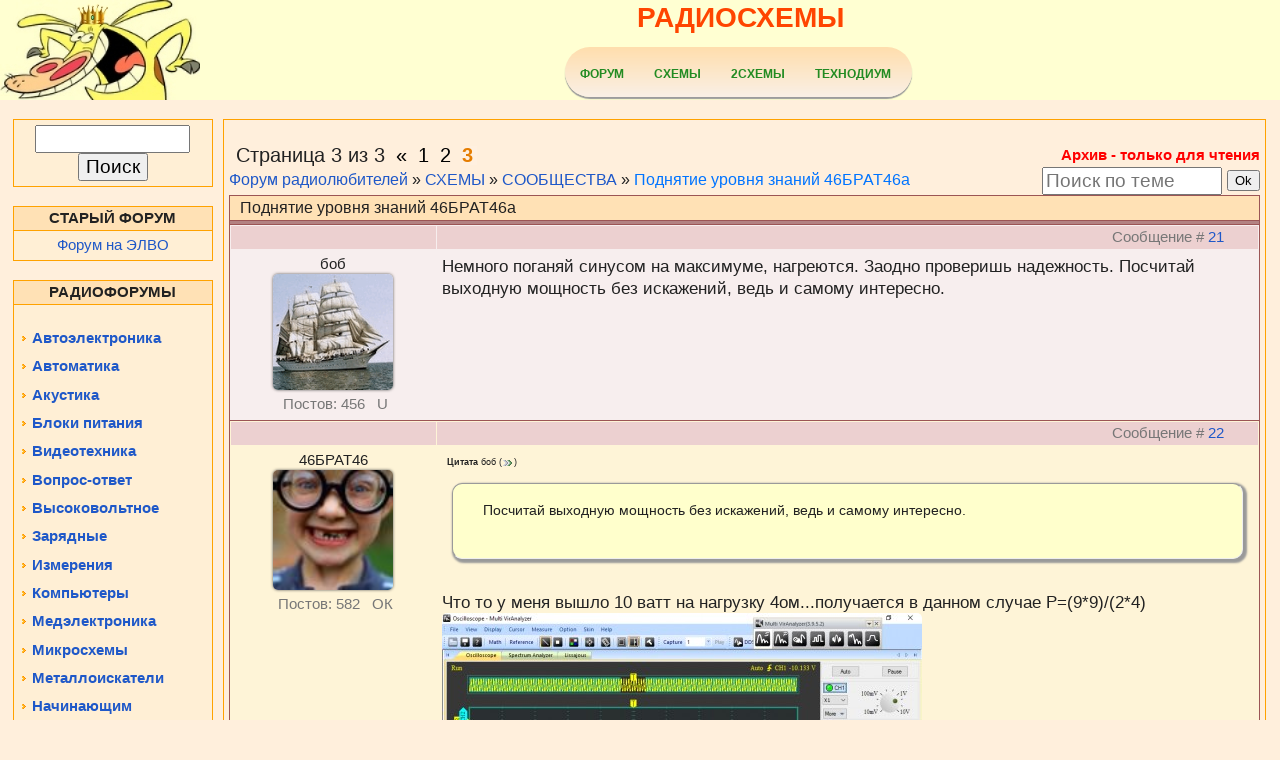

--- FILE ---
content_type: text/html; charset=UTF-8
request_url: https://cxemi.ru/forum/31-16212-3
body_size: 10225
content:
<meta http-equiv="content-type" content="text/html; charset=UTF-8"> 
 
 <title>Поднятие уровня знаний 46БРАТ46а - Страница 3 - Форум радиолюбителей</title>
 <meta name="description" content="Читайте и обсуждайте Поднятие уровня знаний 46БРАТ46а - Страница 3 - Форум радиолюбителей на радиолюбительской конференции" />
 
  
 <link type="text/css" rel="stylesheet" href="/_st/my.css" /> 
 
 
	<link rel="stylesheet" href="/.s/src/base.min.css?v=221008" />
	<link rel="stylesheet" href="/.s/src/layer1.min.css?v=221008" />

	<script src="/.s/src/jquery-1.12.4.min.js"></script>
	
	<script src="/.s/src/uwnd.min.js?v=221008"></script>
	<script src="//s740.ucoz.net/cgi/uutils.fcg?a=uSD&ca=2&ug=999&isp=0&r=0.61469296350154"></script>
	<link rel="stylesheet" href="/.s/src/ulightbox/ulightbox.min.css" />
	<link rel="stylesheet" href="/.s/src/social.css" />
	<script src="/.s/src/ulightbox/ulightbox.min.js"></script>
	<script>
/* --- UCOZ-JS-DATA --- */
window.uCoz = {"uLightboxType":1,"language":"ru","ssid":"163614736625642263411","mod":"fr","sign":{"7253":"Начать слайд-шоу","7251":"Запрошенный контент не может быть загружен. Пожалуйста, попробуйте позже.","7252":"Предыдущий","7287":"Перейти на страницу с фотографией.","7254":"Изменить размер","3125":"Закрыть","5255":"Помощник","5458":"Следующий"},"module":"forum","site":{"host":"radioskot.ucoz.ru","id":"0radioskot","domain":"cxemi.ru"},"layerType":1,"country":"US"};
/* --- UCOZ-JS-CODE --- */

	function Insert(qmid, user, text ) {
		user = user.replace(/\[/g, '\\[').replace(/\]/g, '\\]');
		if ( !!text ) {
			qmid = qmid.replace(/[^0-9]/g, "");
			paste("[quote="+user+";"+qmid+"]"+text+"[/quote]\n", 0);
		} else {
			_uWnd.alert('Выделите текст для цитирования', '', {w:230, h:80, tm:3000});
		}
	}

	function paste(text, flag ) {
		if ( document.selection && flag ) {
			document.addform.message.focus();
			document.addform.document.selection.createRange().text = text;
		} else {
			document.addform.message.value += text;
		}
	}

	function get_selection( ) {
		if ( window.getSelection ) {
			selection = window.getSelection().toString();
		} else if ( document.getSelection ) {
			selection = document.getSelection();
		} else {
			selection = document.selection.createRange().text;
		}
	}

	function pdel(id, n ) {
		if ( confirm('Вы подтверждаете удаление?') ) {
			(window.pDelBut = document.getElementById('dbo' + id))
				&& (pDelBut.width = pDelBut.height = 13) && (pDelBut.src = '/.s/img/ma/m/i2.gif');
			_uPostForm('', {url:'/forum/31-16212-' + id + '-8-0-163614736625642263411', 't_pid': n});
		}
	}
 function uSocialLogin(t) {
			var params = {"google":{"height":600,"width":700},"yandex":{"width":870,"height":515},"ok":{"height":390,"width":710},"vkontakte":{"height":400,"width":790},"facebook":{"width":950,"height":520}};
			var ref = escape(location.protocol + '//' + ('cxemi.ru' || location.hostname) + location.pathname + ((location.hash ? ( location.search ? location.search + '&' : '?' ) + 'rnd=' + Date.now() + location.hash : ( location.search || '' ))));
			window.open('/'+t+'?ref='+ref,'conwin','width='+params[t].width+',height='+params[t].height+',status=1,resizable=1,left='+parseInt((screen.availWidth/2)-(params[t].width/2))+',top='+parseInt((screen.availHeight/2)-(params[t].height/2)-20)+'screenX='+parseInt((screen.availWidth/2)-(params[t].width/2))+',screenY='+parseInt((screen.availHeight/2)-(params[t].height/2)-20));
			return false;
		}
		function TelegramAuth(user){
			user['a'] = 9; user['m'] = 'telegram';
			_uPostForm('', {type: 'POST', url: '/index/sub', data: user});
		}
function loginPopupForm(params = {}) { new _uWnd('LF', ' ', -250, -100, { closeonesc:1, resize:1 }, { url:'/index/40' + (params.urlParams ? '?'+params.urlParams : '') }) }
/* --- UCOZ-JS-END --- */
</script>

	<style>.UhideBlock{display:none; }</style>
</head> 
 <body>
<script type="text/javascript" src="/?eeRMfFkUPQkXC0nHddT0KBq7GF2FgeyB7U5GRFAMmFl%3Bj9dberWGkYdWHhPczhjFNK0w44O5qV6k17CtYrenrsGIGQvD6SF8i5RgThzXp2GBfpmH5FMYfeiJkV8vw7zc3sWq%5ElyZJ5wtO%5E0iYwIRtwZrCfqAZM4G5WPnhPZkfX6FawLMxRYzTJ%5EHSAIPQbA3VWJ6vkL5X0D%3BnUoo"></script>
	<script type="text/javascript">new Image().src = "//counter.yadro.ru/hit;ucoznet?r"+escape(document.referrer)+(screen&&";s"+screen.width+"*"+screen.height+"*"+(screen.colorDepth||screen.pixelDepth))+";u"+escape(document.URL)+";"+Date.now();</script>
	<script type="text/javascript">new Image().src = "//counter.yadro.ru/hit;ucoz_desktop_ad?r"+escape(document.referrer)+(screen&&";s"+screen.width+"*"+screen.height+"*"+(screen.colorDepth||screen.pixelDepth))+";u"+escape(document.URL)+";"+Date.now();</script> 
  
 <!--U1AHEADER1Z--><meta name="yandex-verification" content="1ca635db777683d1" />

<table border="0" cellpadding="0" cellspacing="0" width="100%" style="background-color: ffffd2;">

 <tbody>
 <tr align="center">
 <td>
 <a href="/"><img class="headpicterefun" src="/_tbkp/879367.jpeg" alt=""></a>
 <p class="main-title"><a href="https://radioskot.ru" target="_blank">РАДИОСХЕМЫ</a></p><p>


<div style="text-align: center;">
<div style="display: inline-block;">
 
<meta name="yandex-verification" content="1ca635db777683d1" />


 <script async src="https://pagead2.googlesyndication.com/pagead/js/adsbygoogle.js?client=ca-pub-1089115009612088"
 crossorigin="anonymous"></script>
 



</head>
<body>
 

 
 <div style="text-align: center; float: left; width: 350px;">
<ul id="menu">


 <li>
 <a href="/forum/">Форум</a> 
<ul>
<li>
 <a href="/forum/38">Вопрос-ответ</a> 
 </li>
<li>
 <a href="/forum/26">Акустика</a> 
</li>

 <li>
 <a href="/forum/16">Автоматика</a>
 
</li>
 <li>
 <a href="/forum/23">Автоэлектроника</a>
 
 </li>
<li>
 <a href="/forum/3">Блоки питания</a> 
 </li>
<li>
 <a href="/forum/10">Видеотехника</a> 
 </li>
<li>
 <a href="/forum/15">Высоковольтное</a> 
 
 </li>
<li>
 <a href="/forum/2">Зарядные</a> 
 
 </li>

<li>
 <a href="/forum/12">Измерения</a> 
 </li>
<li>
 <a href="/forum/22">Компьютеры</a> 
 </li>

<li>
 <a href="/forum/11">Микросхемы</a> 
 
 </li>
<li>
 <a href="/forum/14">Металлоискатели</a> 
 </li>

<li>
 <a href="/forum/18">Охранные</a> 
 
 </li>
<li>
 <a href="/forum/33">Песочница</a> 
 </li>
<li>
 <a href="/forum/32">Преобразователи</a> 
 </li>
<li>
 <a href="/forum/4">Передатчики</a> 
 
 </li>
<li>
 <a href="/forum/28">Радиобазар</a> 
 </li>
<li>
 <a href="/forum/5">Приёмники</a> 
 
 </li>
<li>
 <a href="/forum/30">Программы</a> 
 
 </li>
<li>
 <a href="/forum/9">Разные темы</a> 
 </li>
 </li>
<li>
 <a href="/forum/6">Ремонт</a> 
 
 </li>
<li>
 <a href="/forum/13">Светодиод</a> 
 
 </li>

<li>
 <a href="/forum/24">Сотовые</a> 
 
 </li>
<li>
 <a href="/forum/27">Справочная</a> 
 
 </li>
<li>
 <a href="/forum/17">Технологии</a> 
 </li>

<li>
 <a href="/forum/7">Усилители</a> 
 </li>

 </ul>
 </li>
 </li>
 
 <li>
 <a href="https://shemaforum.ru" target="_blank">СХЕМЫ</a> 
</li>
 

<li>
 <a href="https://2shemi.ru/" target="_blank">2СХЕМЫ</a> 
</li>
 
 <li>
 <a href="https://tehnodium.ru/" target="_blank">ТЕХНОДИУМ</a> 
</li>

</ul>
</div></div>
</p></td>
</tr>

</tbody></table><br><!--/U1AHEADER1Z--> 
 
 
 
 <center><div style="width:98%"> 
 <!-- <middle> --> 
 <table border="0" cellpadding="0" cellspacing="0" width="100%"> 
 <tr> 

 <td valign="top"> 

<!-- <block7181> -->
 <table border="0" cellpadding="2" cellspacing="1" style="background:#FFA200;" width="200">
 <tbody>
 <tr><td style="background:#FFEFD5;padding:5px;"><div align="center">
 
<form class="poick_os" onsubmit="document.getElementById('sfSbm').disabled=true" method="get" action="/search/" > 
 <input class="poick_pole" style="width:155px" type="text" name="q" maxlength="45" value="" onclick="if (this.value==''){this.value='';}"/> 
 <input class="poick_knopka" type="submit" value="Поиск" /> 
 <input type="hidden" name="t" value="0" /> 
 </form>

 </div></td></tr>
 </tbody></table>
 <!-- </block7181> -->
 <br>
 
 <!-- <block1> -->

<table border="0" cellpadding="2" cellspacing="1" style="background:#FFA200;" width="200">
<tbody><tr><td style="background:#FFE1B5;"><b> <!-- <bt> --><center>СТАРЫЙ ФОРУМ</center><!-- </bt> --></b></td></tr>
<tr><td style="background:#FFEFD5;padding:5px;"><!-- <bc> -->
 
 <a href="https://egof.ru/" target="_blank"> <p style="text-align: center;">Форум на ЭЛВО</p></a>
 
 <!-- </bc> --></td></tr>
</tbody></table>

<!-- </block1> -->
 
 


 <br>
<!-- <block100> -->
 <table border="0" cellpadding="2" cellspacing="1" style="background:#FFA200;" width="200">
 <tbody><tr><td style="background:#FFE1B5;"><b> <!-- <bt> --><center>РАДИОФОРУМЫ</center><!-- </bt> --></b></td></tr>
 <tr><td style="background:#FFEFD5;padding:5px;"> <br>
<div id="uMenuDiv3" class="uMenuV" style="position:relative;"><ul class="uMenuRoot">
<li><div class="umn-tl"><div class="umn-tr"><div class="umn-tc"></div></div></div><div class="umn-ml"><div class="umn-mr"><div class="umn-mc"><div class="uMenuItem"><a href="/forum/23"><span>Автоэлектроника</span></a></div></div></div></div><div class="umn-bl"><div class="umn-br"><div class="umn-bc"><div class="umn-footer"></div></div></div></div></li>
<li><div class="umn-tl"><div class="umn-tr"><div class="umn-tc"></div></div></div><div class="umn-ml"><div class="umn-mr"><div class="umn-mc"><div class="uMenuItem"><a href="/forum/16"><span>Автоматика</span></a></div></div></div></div><div class="umn-bl"><div class="umn-br"><div class="umn-bc"><div class="umn-footer"></div></div></div></div></li>
<li><div class="umn-tl"><div class="umn-tr"><div class="umn-tc"></div></div></div><div class="umn-ml"><div class="umn-mr"><div class="umn-mc"><div class="uMenuItem"><a href="/forum/26"><span>Акустика</span></a></div></div></div></div><div class="umn-bl"><div class="umn-br"><div class="umn-bc"><div class="umn-footer"></div></div></div></div></li>
<li><div class="umn-tl"><div class="umn-tr"><div class="umn-tc"></div></div></div><div class="umn-ml"><div class="umn-mr"><div class="umn-mc"><div class="uMenuItem"><a href="/forum/3"><span>Блоки питания</span></a></div></div></div></div><div class="umn-bl"><div class="umn-br"><div class="umn-bc"><div class="umn-footer"></div></div></div></div></li>
<li><div class="umn-tl"><div class="umn-tr"><div class="umn-tc"></div></div></div><div class="umn-ml"><div class="umn-mr"><div class="umn-mc"><div class="uMenuItem"><a href="/forum/10"><span>Видеотехника</span></a></div></div></div></div><div class="umn-bl"><div class="umn-br"><div class="umn-bc"><div class="umn-footer"></div></div></div></div></li>
<li><div class="umn-tl"><div class="umn-tr"><div class="umn-tc"></div></div></div><div class="umn-ml"><div class="umn-mr"><div class="umn-mc"><div class="uMenuItem"><a href="/forum/38"><span>Вопрос-ответ</span></a></div></div></div></div><div class="umn-bl"><div class="umn-br"><div class="umn-bc"><div class="umn-footer"></div></div></div></div></li>
<li><div class="umn-tl"><div class="umn-tr"><div class="umn-tc"></div></div></div><div class="umn-ml"><div class="umn-mr"><div class="umn-mc"><div class="uMenuItem"><a href="/forum/15"><span>Высоковольтное</span></a></div></div></div></div><div class="umn-bl"><div class="umn-br"><div class="umn-bc"><div class="umn-footer"></div></div></div></div></li>
<li><div class="umn-tl"><div class="umn-tr"><div class="umn-tc"></div></div></div><div class="umn-ml"><div class="umn-mr"><div class="umn-mc"><div class="uMenuItem"><a href="/forum/2"><span>Зарядные</span></a></div></div></div></div><div class="umn-bl"><div class="umn-br"><div class="umn-bc"><div class="umn-footer"></div></div></div></div></li>
<li><div class="umn-tl"><div class="umn-tr"><div class="umn-tc"></div></div></div><div class="umn-ml"><div class="umn-mr"><div class="umn-mc"><div class="uMenuItem"><a href="/forum/12"><span>Измерения</span></a></div></div></div></div><div class="umn-bl"><div class="umn-br"><div class="umn-bc"><div class="umn-footer"></div></div></div></div></li>
<li><div class="umn-tl"><div class="umn-tr"><div class="umn-tc"></div></div></div><div class="umn-ml"><div class="umn-mr"><div class="umn-mc"><div class="uMenuItem"><a href="/forum/22"><span>Компьютеры</span></a></div></div></div></div><div class="umn-bl"><div class="umn-br"><div class="umn-bc"><div class="umn-footer"></div></div></div></div></li>
<li><div class="umn-tl"><div class="umn-tr"><div class="umn-tc"></div></div></div><div class="umn-ml"><div class="umn-mr"><div class="umn-mc"><div class="uMenuItem"><a href="/forum/21"><span>Медэлектроника</span></a></div></div></div></div><div class="umn-bl"><div class="umn-br"><div class="umn-bc"><div class="umn-footer"></div></div></div></div></li>
<li><div class="umn-tl"><div class="umn-tr"><div class="umn-tc"></div></div></div><div class="umn-ml"><div class="umn-mr"><div class="umn-mc"><div class="uMenuItem"><a href="/forum/11"><span>Микросхемы</span></a></div></div></div></div><div class="umn-bl"><div class="umn-br"><div class="umn-bc"><div class="umn-footer"></div></div></div></div></li>
<li><div class="umn-tl"><div class="umn-tr"><div class="umn-tc"></div></div></div><div class="umn-ml"><div class="umn-mr"><div class="umn-mc"><div class="uMenuItem"><a href="/forum/14"><span>Металлоискатели</span></a></div></div></div></div><div class="umn-bl"><div class="umn-br"><div class="umn-bc"><div class="umn-footer"></div></div></div></div></li>
<li><div class="umn-tl"><div class="umn-tr"><div class="umn-tc"></div></div></div><div class="umn-ml"><div class="umn-mr"><div class="umn-mc"><div class="uMenuItem"><a href="/forum/8"><span>Начинающим</span></a></div></div></div></div><div class="umn-bl"><div class="umn-br"><div class="umn-bc"><div class="umn-footer"></div></div></div></div></li>
<li><div class="umn-tl"><div class="umn-tr"><div class="umn-tc"></div></div></div><div class="umn-ml"><div class="umn-mr"><div class="umn-mc"><div class="uMenuItem"><a href="/forum/18"><span>Охранные</span></a></div></div></div></div><div class="umn-bl"><div class="umn-br"><div class="umn-bc"><div class="umn-footer"></div></div></div></div></li>
<li><div class="umn-tl"><div class="umn-tr"><div class="umn-tc"></div></div></div><div class="umn-ml"><div class="umn-mr"><div class="umn-mc"><div class="uMenuItem"><a href="/forum/33"><span>Песочница</span></a></div></div></div></div><div class="umn-bl"><div class="umn-br"><div class="umn-bc"><div class="umn-footer"></div></div></div></div></li>
<li><div class="umn-tl"><div class="umn-tr"><div class="umn-tc"></div></div></div><div class="umn-ml"><div class="umn-mr"><div class="umn-mc"><div class="uMenuItem"><a href="/forum/4"><span>Передатчики</span></a></div></div></div></div><div class="umn-bl"><div class="umn-br"><div class="umn-bc"><div class="umn-footer"></div></div></div></div></li>
<li><div class="umn-tl"><div class="umn-tr"><div class="umn-tc"></div></div></div><div class="umn-ml"><div class="umn-mr"><div class="umn-mc"><div class="uMenuItem"><a href="/forum/5"><span>Приёмники</span></a></div></div></div></div><div class="umn-bl"><div class="umn-br"><div class="umn-bc"><div class="umn-footer"></div></div></div></div></li>
<li><div class="umn-tl"><div class="umn-tr"><div class="umn-tc"></div></div></div><div class="umn-ml"><div class="umn-mr"><div class="umn-mc"><div class="uMenuItem"><a href="/forum/32"><span>Преобразователи</span></a></div></div></div></div><div class="umn-bl"><div class="umn-br"><div class="umn-bc"><div class="umn-footer"></div></div></div></div></li>
<li><div class="umn-tl"><div class="umn-tr"><div class="umn-tc"></div></div></div><div class="umn-ml"><div class="umn-mr"><div class="umn-mc"><div class="uMenuItem"><a href="/forum/30"><span>Программы</span></a></div></div></div></div><div class="umn-bl"><div class="umn-br"><div class="umn-bc"><div class="umn-footer"></div></div></div></div></li>
<li><div class="umn-tl"><div class="umn-tr"><div class="umn-tc"></div></div></div><div class="umn-ml"><div class="umn-mr"><div class="umn-mc"><div class="uMenuItem"><a href="/forum/28"><span>Радиобазар</span></a></div></div></div></div><div class="umn-bl"><div class="umn-br"><div class="umn-bc"><div class="umn-footer"></div></div></div></div></li>
<li><div class="umn-tl"><div class="umn-tr"><div class="umn-tc"></div></div></div><div class="umn-ml"><div class="umn-mr"><div class="umn-mc"><div class="uMenuItem"><a href="/forum/9"><span>Разные темы</span></a></div></div></div></div><div class="umn-bl"><div class="umn-br"><div class="umn-bc"><div class="umn-footer"></div></div></div></div></li>
<li><div class="umn-tl"><div class="umn-tr"><div class="umn-tc"></div></div></div><div class="umn-ml"><div class="umn-mr"><div class="umn-mc"><div class="uMenuItem"><a href="/forum/6"><span>Ремонты</span></a></div></div></div></div><div class="umn-bl"><div class="umn-br"><div class="umn-bc"><div class="umn-footer"></div></div></div></div></li>
<li><div class="umn-tl"><div class="umn-tr"><div class="umn-tc"></div></div></div><div class="umn-ml"><div class="umn-mr"><div class="umn-mc"><div class="uMenuItem"><a href="/forum/13"><span>Светодиоды</span></a></div></div></div></div><div class="umn-bl"><div class="umn-br"><div class="umn-bc"><div class="umn-footer"></div></div></div></div></li>
<li><div class="umn-tl"><div class="umn-tr"><div class="umn-tc"></div></div></div><div class="umn-ml"><div class="umn-mr"><div class="umn-mc"><div class="uMenuItem"><a href="/forum/31"><span>Сообщества</span></a></div></div></div></div><div class="umn-bl"><div class="umn-br"><div class="umn-bc"><div class="umn-footer"></div></div></div></div></li>
<li><div class="umn-tl"><div class="umn-tr"><div class="umn-tc"></div></div></div><div class="umn-ml"><div class="umn-mr"><div class="umn-mc"><div class="uMenuItem"><a href="/forum/24"><span>Сотовые</span></a></div></div></div></div><div class="umn-bl"><div class="umn-br"><div class="umn-bc"><div class="umn-footer"></div></div></div></div></li>
<li><div class="umn-tl"><div class="umn-tr"><div class="umn-tc"></div></div></div><div class="umn-ml"><div class="umn-mr"><div class="umn-mc"><div class="uMenuItem"><a href="/forum/27"><span>Справочники</span></a></div></div></div></div><div class="umn-bl"><div class="umn-br"><div class="umn-bc"><div class="umn-footer"></div></div></div></div></li>
<li><div class="umn-tl"><div class="umn-tr"><div class="umn-tc"></div></div></div><div class="umn-ml"><div class="umn-mr"><div class="umn-mc"><div class="uMenuItem"><a href="/forum/17"><span>Технологии</span></a></div></div></div></div><div class="umn-bl"><div class="umn-br"><div class="umn-bc"><div class="umn-footer"></div></div></div></div></li>
<li><div class="umn-tl"><div class="umn-tr"><div class="umn-tc"></div></div></div><div class="umn-ml"><div class="umn-mr"><div class="umn-mc"><div class="uMenuItem"><a href="/forum/7"><span>Усилители</span></a></div></div></div></div><div class="umn-bl"><div class="umn-br"><div class="umn-bc"><div class="umn-footer"></div></div></div></div></li>
<li><div class="umn-tl"><div class="umn-tr"><div class="umn-tc"></div></div></div><div class="umn-ml"><div class="umn-mr"><div class="umn-mc"><div class="uMenuItem"><a href="/forum/19"><span>Экоэнергия</span></a></div></div></div></div><div class="umn-bl"><div class="umn-br"><div class="umn-bc"><div class="umn-footer"></div></div></div></div></li></ul></div><script>$(function(){_uBuildMenu('#uMenuDiv3',0,document.location.href+'/','uMenuItemA','uMenuArrow',2500);})</script>
</td></tr>
</tbody></table>
<!-- </block100> -->
<br>

 
 </div> 
 <!-- <block1> -->
<table border="0" cellpadding="2" cellspacing="1" style="background:#FFA200;" width="200">
<tbody><tr><td style="background:#FFE1B5;"><b> <!-- <bt> --><center>СХЕМЫ И СТАТЬИ</center><!-- </bt> --></b></td></tr>
<tr><td style="background:#FFEFD5;padding:5px;"><!-- <bc> -->
 <br>
<div id="uMenuDiv1" class="uMenuV" style="position:relative;"><ul class="uMenuRoot">
<li><div class="umn-tl"><div class="umn-tr"><div class="umn-tc"></div></div></div><div class="umn-ml"><div class="umn-mr"><div class="umn-mc"><div class="uMenuItem"><a href="https://radioskot.ru/news" target="_blank"><span>Новое</span></a></div></div></div></div><div class="umn-bl"><div class="umn-br"><div class="umn-bc"><div class="umn-footer"></div></div></div></div></li>
<li><div class="umn-tl"><div class="umn-tr"><div class="umn-tc"></div></div></div><div class="umn-ml"><div class="umn-mr"><div class="umn-mc"><div class="uMenuItem"><a href="https://radioskot.ru/publ/1" target="_blank"><span>Схемы</span></a></div></div></div></div><div class="umn-bl"><div class="umn-br"><div class="umn-bc"><div class="umn-footer"></div></div></div></div></li>
<li><div class="umn-tl"><div class="umn-tr"><div class="umn-tc"></div></div></div><div class="umn-ml"><div class="umn-mr"><div class="umn-mc"><div class="uMenuItem"><a href="/publ/raznoe/18"><span>Разное</span></a></div></div></div></div><div class="umn-bl"><div class="umn-br"><div class="umn-bc"><div class="umn-footer"></div></div></div></div></li>
<li><div class="umn-tl"><div class="umn-tr"><div class="umn-tc"></div></div></div><div class="umn-ml"><div class="umn-mr"><div class="umn-mc"><div class="uMenuItem"><a href="https://radioskot.ru/publ/teoria/5" target="_blank"><span>Теория</span></a></div></div></div></div><div class="umn-bl"><div class="umn-br"><div class="umn-bc"><div class="umn-footer"></div></div></div></div></li>
<li><div class="umn-tl"><div class="umn-tr"><div class="umn-tc"></div></div></div><div class="umn-ml"><div class="umn-mr"><div class="umn-mc"><div class="uMenuItem"><a href="https://radioskot.ru/publ/televideo/20" target="_blank"><span>Телевидео</span></a></div></div></div></div><div class="umn-bl"><div class="umn-br"><div class="umn-bc"><div class="umn-footer"></div></div></div></div></li>
<li><div class="umn-tl"><div class="umn-tr"><div class="umn-tc"></div></div></div><div class="umn-ml"><div class="umn-mr"><div class="umn-mc"><div class="uMenuItem"><a href="https://radioskot.ru/publ/svetodiody/3" target="_blank"><span>Светодиод</span></a></div></div></div></div><div class="umn-bl"><div class="umn-br"><div class="umn-bc"><div class="umn-footer"></div></div></div></div></li>
<li><div class="umn-tl"><div class="umn-tr"><div class="umn-tc"></div></div></div><div class="umn-ml"><div class="umn-mr"><div class="umn-mc"><div class="uMenuItem"><a href="https://radioskot.ru/publ/byttekhnika/21" target="_blank"><span>Быттехника</span></a></div></div></div></div><div class="umn-bl"><div class="umn-br"><div class="umn-bc"><div class="umn-footer"></div></div></div></div></li>
<li><div class="umn-tl"><div class="umn-tr"><div class="umn-tc"></div></div></div><div class="umn-ml"><div class="umn-mr"><div class="umn-mc"><div class="uMenuItem"><a href="https://radioskot.ru/publ/izmeriteli/15" target="_blank"><span>Измерители</span></a></div></div></div></div><div class="umn-bl"><div class="umn-br"><div class="umn-bc"><div class="umn-footer"></div></div></div></div></li>
<li><div class="umn-tl"><div class="umn-tr"><div class="umn-tc"></div></div></div><div class="umn-ml"><div class="umn-mr"><div class="umn-mc"><div class="uMenuItem"><a href="https://radioskot.ru/publ/spravochnik/2" target="_blank"><span>Справочник</span></a></div></div></div></div><div class="umn-bl"><div class="umn-br"><div class="umn-bc"><div class="umn-footer"></div></div></div></div></li>
<li><div class="umn-tl"><div class="umn-tr"><div class="umn-tc"></div></div></div><div class="umn-ml"><div class="umn-mr"><div class="umn-mc"><div class="uMenuItem"><a href="https://radioskot.ru/publ/konstruktiv/13" target="_blank"><span>Технологии</span></a></div></div></div></div><div class="umn-bl"><div class="umn-br"><div class="umn-bc"><div class="umn-footer"></div></div></div></div></li>
<li><div class="umn-tl"><div class="umn-tr"><div class="umn-tc"></div></div></div><div class="umn-ml"><div class="umn-mr"><div class="umn-mc"><div class="uMenuItem"><a href="https://radioskot.ru/publ/remont/4" target="_blank"><span>Ремонт схем</span></a></div></div></div></div><div class="umn-bl"><div class="umn-br"><div class="umn-bc"><div class="umn-footer"></div></div></div></div></li>
<li><div class="umn-tl"><div class="umn-tr"><div class="umn-tc"></div></div></div><div class="umn-ml"><div class="umn-mr"><div class="umn-mc"><div class="uMenuItem"><a href="https://radioskot.ru/publ/mobilniki/19" target="_blank"><span>Мобильники</span></a></div></div></div></div><div class="umn-bl"><div class="umn-br"><div class="umn-bc"><div class="umn-footer"></div></div></div></div></li>
<li><div class="umn-tl"><div class="umn-tr"><div class="umn-tc"></div></div></div><div class="umn-ml"><div class="umn-mr"><div class="umn-mc"><div class="uMenuItem"><a href="https://radioskot.ru/publ/kompjutery/24" target="_blank"><span>Компьютеры</span></a></div></div></div></div><div class="umn-bl"><div class="umn-br"><div class="umn-bc"><div class="umn-footer"></div></div></div></div></li>
<li><div class="umn-tl"><div class="umn-tr"><div class="umn-tc"></div></div></div><div class="umn-ml"><div class="umn-mr"><div class="umn-mc"><div class="uMenuItem"><a href="https://radioskot.ru/publ/nachinajushhim/22" target="_blank"><span>Начинающим</span></a></div></div></div></div><div class="umn-bl"><div class="umn-br"><div class="umn-bc"><div class="umn-footer"></div></div></div></div></li>
<li><div class="umn-tl"><div class="umn-tr"><div class="umn-tc"></div></div></div><div class="umn-ml"><div class="umn-mr"><div class="umn-mc"><div class="uMenuItem"><a href="https://radioskot.ru/publ/zu/8" target="_blank"><span>Зарядки и АБ</span></a></div></div></div></div><div class="umn-bl"><div class="umn-br"><div class="umn-bc"><div class="umn-footer"></div></div></div></div></li>
<li><div class="umn-tl"><div class="umn-tr"><div class="umn-tc"></div></div></div><div class="umn-ml"><div class="umn-mr"><div class="umn-mc"><div class="uMenuItem"><a href="https://radioskot.ru/publ/unch/6" target="_blank"><span>Аудиотехника</span></a></div></div></div></div><div class="umn-bl"><div class="umn-br"><div class="umn-bc"><div class="umn-footer"></div></div></div></div></li>
<li><div class="umn-tl"><div class="umn-tr"><div class="umn-tc"></div></div></div><div class="umn-ml"><div class="umn-mr"><div class="umn-mc"><div class="uMenuItem"><a href="https://radioskot.ru/publ/avtomoto/23" target="_blank"><span>Автовеломото</span></a></div></div></div></div><div class="umn-bl"><div class="umn-br"><div class="umn-bc"><div class="umn-footer"></div></div></div></div></li>
<li><div class="umn-tl"><div class="umn-tr"><div class="umn-tc"></div></div></div><div class="umn-ml"><div class="umn-mr"><div class="umn-mc"><div class="uMenuItem"><a href="https://radioskot.ru/publ/bp/7" target="_blank"><span>Блоки питания</span></a></div></div></div></div><div class="umn-bl"><div class="umn-br"><div class="umn-bc"><div class="umn-footer"></div></div></div></div></li>
<li><div class="umn-tl"><div class="umn-tr"><div class="umn-tc"></div></div></div><div class="umn-ml"><div class="umn-mr"><div class="umn-mc"><div class="uMenuItem"><a href="https://radioskot.ru/publ/tv_i_radio/10" target="_blank"><span>Радиоприёмники</span></a></div></div></div></div><div class="umn-bl"><div class="umn-br"><div class="umn-bc"><div class="umn-footer"></div></div></div></div></li>
<li><div class="umn-tl"><div class="umn-tr"><div class="umn-tc"></div></div></div><div class="umn-ml"><div class="umn-mr"><div class="umn-mc"><div class="uMenuItem"><a href="https://radioskot.ru/publ/metallopoisk/16" target="_blank"><span>Металлоискатели</span></a></div></div></div></div><div class="umn-bl"><div class="umn-br"><div class="umn-bc"><div class="umn-footer"></div></div></div></div></li>
<li><div class="umn-tl"><div class="umn-tr"><div class="umn-tc"></div></div></div><div class="umn-ml"><div class="umn-mr"><div class="umn-mc"><div class="uMenuItem"><a href="https://radioskot.ru/publ/mk/9" target="_blank"><span>Микроконтроллер</span></a></div></div></div></div><div class="umn-bl"><div class="umn-br"><div class="umn-bc"><div class="umn-footer"></div></div></div></div></li>
<li><div class="umn-tl"><div class="umn-tr"><div class="umn-tc"></div></div></div><div class="umn-ml"><div class="umn-mr"><div class="umn-mc"><div class="uMenuItem"><a href="https://radioskot.ru/publ/peredatchiki/11" target="_blank"><span>Радиопередатчики</span></a></div></div></div></div><div class="umn-bl"><div class="umn-br"><div class="umn-bc"><div class="umn-footer"></div></div></div></div></li></ul></div><script>$(function(){_uBuildMenu('#uMenuDiv1',0,document.location.href+'/','uMenuItemA','uMenuArrow',2500);})</script>

 
 <!-- </bc> --></td></tr>
</tbody></table>
<!-- </block1> -->
 

 
 <br>

 <td valign="top" style="width:90%;padding:0px 1px 0px 10px;"> 
 <table border="0" cellpadding="5" cellspacing="0" width="100%" style="border:1px solid #FFA200;"><tr><td style="background:#FFEFDC;"> 
 


 
 <br>
 
 
		

		<table class="ThrTopButtonsTbl" border="0" width="100%" cellspacing="0" cellpadding="0">
			<tr class="ThrTopButtonsRow1">
				<td width="50%" class="ThrTopButtonsCl11">
	<ul class="switches switchesTbl forum-pages">
		<li class="pagesInfo">Страница <span class="curPage">3</span> из <span class="numPages">3</span></li>
		<li class="switch switch-back"><a class="switchBack" href="/forum/31-16212-2" title="Предыдущая"><span>&laquo;</span></a></li> <li class="switch"><a class="switchDigit" href="/forum/31-16212-1">1</a></li>
	<li class="switch"><a class="switchDigit" href="/forum/31-16212-2">2</a></li>
	<li class="switchActive">3</li> 
	</ul></td>
				<td align="right" class="frmBtns ThrTopButtonsCl12"><div id="frmButns83"> <span class="archivedForum">Архив - только для чтения</span> </div></td></tr>
			
		</table>
		
	<table class="ThrForumBarTbl" border="0" width="100%" cellspacing="0" cellpadding="0">
		<tr class="ThrForumBarRow1">
			<td class="forumNamesBar ThrForumBarCl11 breadcrumbs" style="padding-top:3px;padding-bottom:5px;">
				<a class="forumBar breadcrumb-item" href="/forum/">Форум радиолюбителей</a>  <span class="breadcrumb-sep">&raquo;</span> <a class="forumBar breadcrumb-item" href="/forum/1">СХЕМЫ</a> <span class="breadcrumb-sep">&raquo;</span> <a class="forumBar breadcrumb-item" href="/forum/31">СООБЩЕСТВА</a> <span class="breadcrumb-sep">&raquo;</span> <a class="forumBarA" href="/forum/31-16212-1">Поднятие уровня знаний 46БРАТ46а</a></td><td class="ThrForumBarCl12" >
	
	<script>
	function check_search(form ) {
		if ( form.s.value.length < 3 ) {
			_uWnd.alert('Вы ввели слишком короткий поисковой запрос.', '', { w:230, h:80, tm:3000 })
			return false
		}
		return true
	}
	</script>
	<form id="thread_search_form" onsubmit="return check_search(this)" action="/forum/31-16212" method="GET">
		<input class="fastNav" type="submit" value="Ok" id="thread_search_button"><input type="text" name="s" value="" placeholder="Поиск по теме" id="thread_search_field"/>
	</form>
			</td></tr>
	</table>
		
		<div class="gDivLeft">
	<div class="gDivRight">
		<table class="gTable threadpage-posts-table" border="0" width="100%" cellspacing="1" cellpadding="0">
		<tr>
			<td class="gTableTop">
				<div style="float:right" class="gTopCornerRight"></div>
				<span class="forum-title">Поднятие уровня знаний 46БРАТ46а</span>
				</td></tr><tr><td class="postSeparator"><div id="nativeroll_video_cont" style="display:none;"></div></td></tr><tr id="post428532"><td class="postRest1"><table border="0" width="100%" cellspacing="1" cellpadding="2" class="postTable">
<tbody>

<td class="postBottom" align="center"> </td><td class="postBottom" align="right">Сообщение # <a rel="nofollow" name="428532" class="postNumberLink" href="javascript:;" onclick="prompt('Прямая ссылка к сообщению', 'https://cxemi.ru/forum/31-16212-428532-16-1579626264'); return false;">21</a> &nbsp; &nbsp; &nbsp; &nbsp;
</td></tr>

<tr><td width="20%" class="postTdInfo" valign="top">боб<br>


<a class="user-avatar-1"><img alt="аватар" src="/avatar/00/22/13198397.gif" /></a>





<br>

<!--IF--><div class="postRankName"><span="unp"> &nbsp; 
Постов: <span="unp">456</span="unp"> &nbsp;
 



U&nbsp;</div></td><td class="posttdMessage" valign="top">


<div class="apomessage"><span class="ucoz-forum-post" id="ucoz-forum-post-428532" edit-url="">Немного поганяй синусом на максимуме, нагреются. Заодно проверишь надежность. Посчитай выходную мощность без искажений, ведь и самому интересно.</span></div>


</td></tr>
</tbody></table></td></tr><tr id="post428537"><td class="postRest2"><table border="0" width="100%" cellspacing="1" cellpadding="2" class="postTable">
<tbody>

<td class="postBottom" align="center"> </td><td class="postBottom" align="right">Сообщение # <a rel="nofollow" name="428537" class="postNumberLink" href="javascript:;" onclick="prompt('Прямая ссылка к сообщению', 'https://cxemi.ru/forum/31-16212-428537-16-1579629982'); return false;">22</a> &nbsp; &nbsp; &nbsp; &nbsp;
</td></tr>

<tr><td width="20%" class="postTdInfo" valign="top">46БРАТ46<br>


<a class="user-avatar-1"><img alt="аватар" src="/avatar/01/13/24976363.jpg" /></a>





<br>

<!--IF--><div class="postRankName"><span="unp"> &nbsp; 
Постов: <span="unp">582</span="unp"> &nbsp;
 



ОК&nbsp;</div></td><td class="posttdMessage" valign="top">


<div class="apomessage"><span class="ucoz-forum-post" id="ucoz-forum-post-428537" edit-url=""><!--uzquote--><div class="bbQuoteBlock"><div class="bbQuoteName" style="padding-left:5px;font-size:7pt"><b>Цитата</b> <span class="qName"><!--qn-->боб<!--/qn--></span> (<span class="qAnchor"><!--qa--><a href="/forum/31-16212-428532-16-1579626264"><img alt="" style="margin:0;padding:0;vertical-align:middle;" title="Ссылка на цитируемый текст" src="/.s/img/fr/ic/10/lastpost.gif"></a><!--/qa--></span>) </div><div class="quoteMessage" style="border:1px inset;max-height:200px;overflow:auto;"><!--uzq-->Посчитай выходную мощность без искажений, ведь и самому интересно.<br /><br /><!--/uzq--></div></div><!--/uzquote--><br />Что то у меня вышло 10 ватт на нагрузку 4ом...получается в данном случае P=(9*9)/(2*4) <br /><!--IMG1--><a href="/_fr/162/8113564.png" class="ulightbox" target="_blank" title="Нажмите для просмотра в полном размере..."><img style="margin:0;padding:0;border:0;" src="/_fr/162/s8113564.jpg" align="" /></a><!--IMG1--><p><b>Добавлено</b> (21.01.2020, 21:19)<br />---------------------------------------------<br /><!--uzquote--><div class="bbQuoteBlock"><div class="bbQuoteName" style="padding-left:5px;font-size:7pt"><b>Цитата</b> <span class="qName"><!--qn-->боб<!--/qn--></span> (<span class="qAnchor"><!--qa--><a href="/forum/31-16212-428532-16-1579626264"><img alt="" style="margin:0;padding:0;vertical-align:middle;" title="Ссылка на цитируемый текст" src="/.s/img/fr/ic/10/lastpost.gif"></a><!--/qa--></span>) </div><div class="quoteMessage" style="border:1px inset;max-height:200px;overflow:auto;"><!--uzq-->Немного поганяй синусом на максимуме, нагреются.<!--/uzq--></div></div><!--/uzquote--><br />Не хотят они по быстрому нагреться,у родных головы заболели-завтра теперь буду греть с утра.</span></div>

 <div align="left" class="eAttach">Файлы: 


						<span dir="ltr">
							<a class="entryAttach ulightbox" title="99.7 Kb" href="/_fr/162/8113564.png" target="_blank">8113564.png</a>
							<small class="entryAttachSize" >(99.7 Kb)</small>
						</span>

</div>
</td></tr>
</tbody></table></td></tr><tr id="post428538"><td class="postRest1"><table border="0" width="100%" cellspacing="1" cellpadding="2" class="postTable">
<tbody>

<td class="postBottom" align="center"> </td><td class="postBottom" align="right">Сообщение # <a rel="nofollow" name="428538" class="postNumberLink" href="javascript:;" onclick="prompt('Прямая ссылка к сообщению', 'https://cxemi.ru/forum/31-16212-428538-16-1579631774'); return false;">23</a> &nbsp; &nbsp; &nbsp; &nbsp;
</td></tr>

<tr><td width="20%" class="postTdInfo" valign="top">боб<br>


<a class="user-avatar-1"><img alt="аватар" src="/avatar/00/22/13198397.gif" /></a>





<br>

<!--IF--><div class="postRankName"><span="unp"> &nbsp; 
Постов: <span="unp">456</span="unp"> &nbsp;
 



U&nbsp;</div></td><td class="posttdMessage" valign="top">


<div class="apomessage"><span class="ucoz-forum-post" id="ucoz-forum-post-428538" edit-url="">Если использовать как генератор импульсов, то 10вт. <br />Как усилитель, это чуть уменьшенная прошлая синусоида, когда и низ без искажений.</span></div>


</td></tr>
</tbody></table></td></tr><tr id="post428539"><td class="postRest2"><table border="0" width="100%" cellspacing="1" cellpadding="2" class="postTable">
<tbody>

<td class="postBottom" align="center"> </td><td class="postBottom" align="right">Сообщение # <a rel="nofollow" name="428539" class="postNumberLink" href="javascript:;" onclick="prompt('Прямая ссылка к сообщению', 'https://cxemi.ru/forum/31-16212-428539-16-1579632148'); return false;">24</a> &nbsp; &nbsp; &nbsp; &nbsp;
</td></tr>

<tr><td width="20%" class="postTdInfo" valign="top">Витала<br>


<a class="user-avatar-1"><img alt="аватар" src="/avatar/00/31/18738456.jpg" /></a>





<br>

<!--IF--><div class="postRankName"><span="unp"> &nbsp; 
Постов: <span="unp">339</span="unp"> &nbsp;
 



Друзья&nbsp;</div></td><td class="posttdMessage" valign="top">


<div class="apomessage"><span class="ucoz-forum-post" id="ucoz-forum-post-428539" edit-url="">Нагрузка 4 Ом ? Резистор и в стаканчик с водичкой )</span></div>


</td></tr>
</tbody></table></td></tr><tr id="post428540"><td class="postRest1"><table border="0" width="100%" cellspacing="1" cellpadding="2" class="postTable">
<tbody>

<td class="postBottom" align="center"> </td><td class="postBottom" align="right">Сообщение # <a rel="nofollow" name="428540" class="postNumberLink" href="javascript:;" onclick="prompt('Прямая ссылка к сообщению', 'https://cxemi.ru/forum/31-16212-428540-16-1579632685'); return false;">25</a> &nbsp; &nbsp; &nbsp; &nbsp;
</td></tr>

<tr><td width="20%" class="postTdInfo" valign="top">46БРАТ46<br>


<a class="user-avatar-1"><img alt="аватар" src="/avatar/01/13/24976363.jpg" /></a>





<br>

<!--IF--><div class="postRankName"><span="unp"> &nbsp; 
Постов: <span="unp">582</span="unp"> &nbsp;
 



ОК&nbsp;</div></td><td class="posttdMessage" valign="top">


<div class="apomessage"><span class="ucoz-forum-post" id="ucoz-forum-post-428540" edit-url=""><!--uzquote--><div class="bbQuoteBlock"><div class="bbQuoteName" style="padding-left:5px;font-size:7pt"><b>Цитата</b> <span class="qName"><!--qn-->боб<!--/qn--></span> (<span class="qAnchor"><!--qa--><a href="/forum/31-16212-428538-16-1579631774"><img alt="" style="margin:0;padding:0;vertical-align:middle;" title="Ссылка на цитируемый текст" src="/.s/img/fr/ic/10/lastpost.gif"></a><!--/qa--></span>) </div><div class="quoteMessage" style="border:1px inset;max-height:200px;overflow:auto;"><!--uzq-->чуть уменьшенная прошлая синусоида, когда и низ без искажений.<!--/uzq--></div></div><!--/uzquote--><br />И наверное еще падение напряжения надо учесть?<br />И получится около 7-8 ватта<br /><b>Добавлено</b> (21.01.2020, 21:53)<br />---------------------------------------------<br /><!--uzquote--><div class="bbQuoteBlock"><div class="bbQuoteName" style="padding-left:5px;font-size:7pt"><b>Цитата</b> <span class="qName"><!--qn-->Витала<!--/qn--></span> (<span class="qAnchor"><!--qa--><a href="/forum/31-16212-428539-16-1579632148"><img alt="" style="margin:0;padding:0;vertical-align:middle;" title="Ссылка на цитируемый текст" src="/.s/img/fr/ic/10/lastpost.gif"></a><!--/qa--></span>) </div><div class="quoteMessage" style="border:1px inset;max-height:200px;overflow:auto;"><!--uzq-->Резистор и в стаканчик с водичкой )<!--/uzq--></div></div><!--/uzquote--><br />Может динамик в тазик? <img src="/.s/sm/1/biggrin.gif" border="0" align="absmiddle" alt="biggrin" /><br />Что то я не подумал об этом!!!!!!<p><b>Добавлено</b> (22.01.2020, 12:32)<br />---------------------------------------------<br /><b>боб</b>, замерил=22мА ток покоя</span></div>


</td></tr>
</tbody></table></td></tr><tr id="post428566"><td class="postRest2"><table border="0" width="100%" cellspacing="1" cellpadding="2" class="postTable">
<tbody>

<td class="postBottom" align="center"> </td><td class="postBottom" align="right">Сообщение # <a rel="nofollow" name="428566" class="postNumberLink" href="javascript:;" onclick="prompt('Прямая ссылка к сообщению', 'https://cxemi.ru/forum/31-16212-428566-16-1579689441'); return false;">26</a> &nbsp; &nbsp; &nbsp; &nbsp;
</td></tr>

<tr><td width="20%" class="postTdInfo" valign="top">боб<br>


<a class="user-avatar-1"><img alt="аватар" src="/avatar/00/22/13198397.gif" /></a>





<br>

<!--IF--><div class="postRankName"><span="unp"> &nbsp; 
Постов: <span="unp">456</span="unp"> &nbsp;
 



U&nbsp;</div></td><td class="posttdMessage" valign="top">


<div class="apomessage"><span class="ucoz-forum-post" id="ucoz-forum-post-428566" edit-url="">Вот теперь при такой температурной стабильности можно поменять 1омные гитлянды на имеющиеся 0.33ом. и перепроверить.</span></div>


</td></tr>
</tbody></table></td></tr></table></div></div><div class="gDivBottomLeft"></div><div class="gDivBottomCenter"></div><div class="gDivBottomRight"></div>
		<table class="ThrBotTbl" border="0" width="100%" cellspacing="0" cellpadding="0">
			<tr class="ThrBotRow1"><td colspan="2" class="bottomPathBar ThrBotCl11" style="padding-top:2px;">
	<table class="ThrForumBarTbl" border="0" width="100%" cellspacing="0" cellpadding="0">
		<tr class="ThrForumBarRow1">
			<td class="forumNamesBar ThrForumBarCl11 breadcrumbs" style="padding-top:3px;padding-bottom:5px;">
				<a class="forumBar breadcrumb-item" href="/forum/">Форум радиолюбителей</a>  <span class="breadcrumb-sep">&raquo;</span> <a class="forumBar breadcrumb-item" href="/forum/1">СХЕМЫ</a> <span class="breadcrumb-sep">&raquo;</span> <a class="forumBar breadcrumb-item" href="/forum/31">СООБЩЕСТВА</a> <span class="breadcrumb-sep">&raquo;</span> <a class="forumBarA" href="/forum/31-16212-1">Поднятие уровня знаний 46БРАТ46а</a></td><td class="ThrForumBarCl12" >
	
	<script>
	function check_search(form ) {
		if ( form.s.value.length < 3 ) {
			_uWnd.alert('Вы ввели слишком короткий поисковой запрос.', '', { w:230, h:80, tm:3000 })
			return false
		}
		return true
	}
	</script>
	<form id="thread_search_form" onsubmit="return check_search(this)" action="/forum/31-16212" method="GET">
		<input class="fastNav" type="submit" value="Ok" id="thread_search_button"><input type="text" name="s" value="" placeholder="Поиск по теме" id="thread_search_field"/>
	</form>
			</td></tr>
	</table></td></tr>
			<tr class="ThrBotRow2"><td class="ThrBotCl21" width="50%">
	<ul class="switches switchesTbl forum-pages">
		<li class="pagesInfo">Страница <span class="curPage">3</span> из <span class="numPages">3</span></li>
		<li class="switch switch-back"><a class="switchBack" href="/forum/31-16212-2" title="Предыдущая"><span>&laquo;</span></a></li> <li class="switch"><a class="switchDigit" href="/forum/31-16212-1">1</a></li>
	<li class="switch"><a class="switchDigit" href="/forum/31-16212-2">2</a></li>
	<li class="switchActive">3</li> 
	</ul></td><td class="ThrBotCl22" align="right" nowrap="nowrap"><form name="navigation" style="margin:0px"><table class="navigationTbl" border="0" cellspacing="0" cellpadding="0"><tr class="navigationRow1"><td class="fFastNavTd navigationCl11" >
		<select class="fastNav" name="fastnav"><option class="fastNavMain" value="0">Главная страница форума</option><option class="fastNavCat"   value="1">СХЕМЫ</option><option class="fastNavForum" value="38">&nbsp;&nbsp;&nbsp;&nbsp; ВОПРОС-ОТВЕТ</option><option class="fastNavForum" value="26">&nbsp;&nbsp;&nbsp;&nbsp; АКУСТИКА</option><option class="fastNavForum" value="16">&nbsp;&nbsp;&nbsp;&nbsp; АВТОМАТИКА</option><option class="fastNavForum" value="23">&nbsp;&nbsp;&nbsp;&nbsp; АВТОМОБИЛИ</option><option class="fastNavForum" value="3">&nbsp;&nbsp;&nbsp;&nbsp; БЛОКИ ПИТАНИЯ</option><option class="fastNavForum" value="36">&nbsp;&nbsp;&nbsp;&nbsp; ВЕЛО-МОТО</option><option class="fastNavForum" value="10">&nbsp;&nbsp;&nbsp;&nbsp; ВИДЕОТЕХНИКА</option><option class="fastNavForum" value="15">&nbsp;&nbsp;&nbsp;&nbsp; ВЫСОКОЕ НАПРЯЖЕНИЕ</option><option class="fastNavForum" value="2">&nbsp;&nbsp;&nbsp;&nbsp; ЗАРЯДНЫЕ УСТРОЙСТВА</option><option class="fastNavForum" value="19">&nbsp;&nbsp;&nbsp;&nbsp; ЗЕЛЁНЫЕ ТЕХНОЛОГИИ</option><option class="fastNavForum" value="12">&nbsp;&nbsp;&nbsp;&nbsp; ИЗМЕРЕНИЯ</option><option class="fastNavForum" value="22">&nbsp;&nbsp;&nbsp;&nbsp; КОМПЬЮТЕРНАЯ ТЕХНИКА</option><option class="fastNavForum" value="21">&nbsp;&nbsp;&nbsp;&nbsp; МЕДИЦИНСКАЯ ТЕХНИКА</option><option class="fastNavForum" value="14">&nbsp;&nbsp;&nbsp;&nbsp; МЕТАЛЛОИСКАТЕЛИ</option><option class="fastNavForum" value="11">&nbsp;&nbsp;&nbsp;&nbsp; МИКРОСХЕМЫ</option><option class="fastNavForum" value="8">&nbsp;&nbsp;&nbsp;&nbsp; НАЧИНАЮЩИМ</option><option class="fastNavForum" value="18">&nbsp;&nbsp;&nbsp;&nbsp; ОХРАННЫЕ УСТРОЙСТВА</option><option class="fastNavForum" value="33">&nbsp;&nbsp;&nbsp;&nbsp; ПЕСОЧНИЦА</option><option class="fastNavForum" value="32">&nbsp;&nbsp;&nbsp;&nbsp; ПРЕОБРАЗОВАТЕЛИ</option><option class="fastNavForum" value="4">&nbsp;&nbsp;&nbsp;&nbsp; РАДИОПЕРЕДАТЧИКИ</option><option class="fastNavForum" value="5">&nbsp;&nbsp;&nbsp;&nbsp; РАДИОПРИЁМНИКИ</option><option class="fastNavForum" value="28">&nbsp;&nbsp;&nbsp;&nbsp; РАДИОБАЗАР</option><option class="fastNavForum" value="30">&nbsp;&nbsp;&nbsp;&nbsp; РАДИОСОФТ</option><option class="fastNavForum" value="9">&nbsp;&nbsp;&nbsp;&nbsp; РАЗНОЕ</option><option class="fastNavForum" value="6">&nbsp;&nbsp;&nbsp;&nbsp; РЕМОНТ ТЕХНИКИ</option><option class="fastNavForum" value="13">&nbsp;&nbsp;&nbsp;&nbsp; СВЕТОДИОДЫ</option><option class="fastNavForumA" value="31" selected>&nbsp;&nbsp;&nbsp;&nbsp; СООБЩЕСТВА</option><option class="fastNavForum" value="24">&nbsp;&nbsp;&nbsp;&nbsp; СОТОВАЯ СВЯЗЬ</option><option class="fastNavForum" value="27">&nbsp;&nbsp;&nbsp;&nbsp; СПРАВОЧНАЯ ИНФОРМАЦИЯ</option><option class="fastNavForum" value="34">&nbsp;&nbsp;&nbsp;&nbsp; ТЕОРИЯ</option><option class="fastNavForum" value="17">&nbsp;&nbsp;&nbsp;&nbsp; ТЕХНОЛОГИИ</option><option class="fastNavForum" value="7">&nbsp;&nbsp;&nbsp;&nbsp; УСИЛИТЕЛИ</option></select>
		<input class="fastNav" type="button" value="Ok" onclick="top.location.href='/forum/'+(document.navigation.fastnav.value!='0'?document.navigation.fastnav.value:'');" />
		</td></tr></table></form></td></tr>
			<tr class="ThrBotRow3"><td class="ThrBotCl31"><div class="fFastLogin" style="padding-top:5px;padding-bottom:5px;"><input class="fastLogBt" type="button" value="Быстрый вход" onclick="loginPopupForm();" /></div></td><td class="ThrBotCl32" align="right" nowrap="nowrap"><form method="post" action="/forum/" style="margin:0px"><table class="FastSearchTbl" border="0" cellspacing="0" cellpadding="0"><tr class="FastSearchRow1"><td class="fFastSearchTd FastSearchCl11" >Поиск: <input class="fastSearch" type="text" style="width:150px" name="kw" placeholder="keyword" size="20" maxlength="60" /><input class="fastSearch" type="submit" value="Ok" /></td></tr></table><input type="hidden" name="a" value="6" /></form></td></tr>
		</table>
		
 
 
 
 <br> 
 <center>
 
 <b><span style="font-size: 14pt">Внимание! Форум переехал на <a href="https://tehnodium.ru" target="_blank">Tehnodium.ru</a></b>
 </br></br></span> </center>
 
 </br>
 
 <script type="text/javascript"> 
 $('a.threadLink, a.threadPinnedLink').each(function(){ 
 $(this).after('<a href="javascript://" onclick="var q = prompt(\'Введите номер страницы\',\'\'); window.open($(this).prev().attr(\'href\').replace(/-1$/, \'-\' + q))"><img src="/lastpost.gif" /></a>') 
 }); 
 </script>
 
 <script type="text/javascript"> e=document.getElementsByTagName("TD"); for(k=0;k<e.length;k++) { if(e[k].className=='posttdMessage') { s=e[k].innerHTML; while (s.indexOf('[sinram]') != -1) { s=s.replace('[video]','<div class="ramka"><div class="text">'); s=s.replace('[/video]','</div></script>
 
 <script type="text/javascript"> 
 $('td.gTableSubTop:contains("Поздравляем с Днем Рождения!")').parent().hide().next().remove(); 
 </script>

 </td></tr>

</table> 
 
 </td> 
 
 </tr> 
 </table> 
 <!-- </middle> --> 
 </div> 
 <!--U1BFOOTER1Z--><table border="0" cellpadding="4" cellspacing="0" width="100%">
<tbody><tr><td align="center"><br>



<!-- Yandex.Metrika counter -->
<script type="text/javascript" >
 (function(m,e,t,r,i,k,a){m[i]=m[i]||function(){(m[i].a=m[i].a||[]).push(arguments)};
 m[i].l=1*new Date();k=e.createElement(t),a=e.getElementsByTagName(t)[0],k.async=1,k.src=r,a.parentNode.insertBefore(k,a)})
 (window, document, "script", "https://cdn.jsdelivr.net/npm/yandex-metrica-watch/tag.js", "ym");

 ym(89510731, "init", {
 clickmap:true,
 trackLinks:true,
 accurateTrackBounce:true
 });
</script>
<noscript><div><img src="https://mc.yandex.ru/watch/89510731" style="position:absolute; left:-9999px;" alt="" /></div></noscript>
<!-- /Yandex.Metrika counter -->


 <span style="font-size: 12pt">
 &copy; 2010-2022 "Форум Радиосхемы". All Rights Reserved <b>&nbsp;<a href="/forum/38-16980-1">Почта</a> &nbsp;<a href="/pda">PDA</a></b>
 </span>
 


 <!-- "' --><span class="pbZNu1_J"><a href="https://www.ucoz.ru/"><img style="width:80px; height:15px;" src="/.s/img/cp/svg/14.svg" alt="" /></a></span> 
 
<br><br>
 
 </td>
</tr>
</tbody></table><!--/U1BFOOTER1Z--> 
 
 </body> 
 </html>
<!-- 0.12039 (s740) -->

--- FILE ---
content_type: text/html; charset=utf-8
request_url: https://www.google.com/recaptcha/api2/aframe
body_size: 265
content:
<!DOCTYPE HTML><html><head><meta http-equiv="content-type" content="text/html; charset=UTF-8"></head><body><script nonce="W40uKpMl_1baMaOLtmDgHA">/** Anti-fraud and anti-abuse applications only. See google.com/recaptcha */ try{var clients={'sodar':'https://pagead2.googlesyndication.com/pagead/sodar?'};window.addEventListener("message",function(a){try{if(a.source===window.parent){var b=JSON.parse(a.data);var c=clients[b['id']];if(c){var d=document.createElement('img');d.src=c+b['params']+'&rc='+(localStorage.getItem("rc::a")?sessionStorage.getItem("rc::b"):"");window.document.body.appendChild(d);sessionStorage.setItem("rc::e",parseInt(sessionStorage.getItem("rc::e")||0)+1);localStorage.setItem("rc::h",'1769741229226');}}}catch(b){}});window.parent.postMessage("_grecaptcha_ready", "*");}catch(b){}</script></body></html>